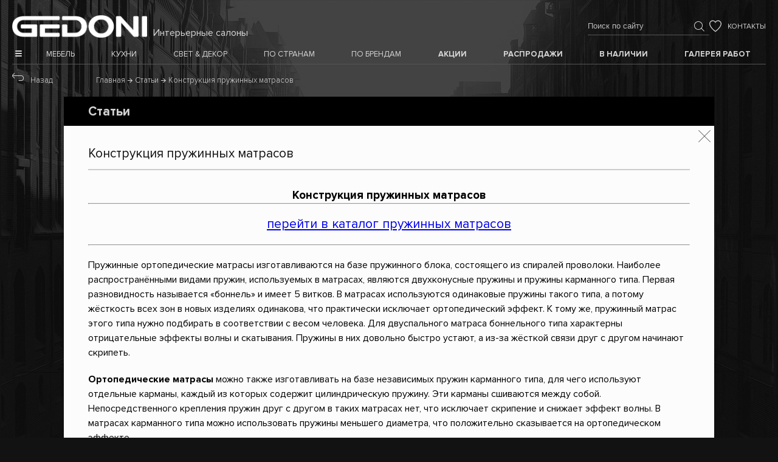

--- FILE ---
content_type: text/html; charset=UTF-8
request_url: https://www.gedoni.ru/articles/constr_pruzhinnykh_matrasov/
body_size: 59785
content:
<!DOCTYPE html>
<html>
<head lang="ru">
  <meta http-equiv="Content-Type" content="text/html; charset=UTF-8" />
<meta name="robots" content="index, follow" />
<meta name="keywords" content="пружинные матрасы, ортопедические матрасы, Санкт-Петербург, Петербург, спб" />
<meta name="description" content="Пружинные ортопедические матрасы изготавливаются на базе пружинного блока, состоящего из спиралей проволоки." />
<script data-skip-moving="true">(function(w, d, n) {
var cl = "bx-core";var ht = d.documentElement;var htc = ht ? ht.className : undefined;if (htc === undefined || htc.indexOf(cl) !== -1){return;}
var ua = n.userAgent;if (/(iPad;)|(iPhone;)/i.test(ua)){cl += " bx-ios";}else if (/Android/i.test(ua)){cl += " bx-android";}
cl += (/(ipad|iphone|android|mobile|touch)/i.test(ua) ? " bx-touch" : " bx-no-touch");
cl += w.devicePixelRatio && w.devicePixelRatio >= 2? " bx-retina": " bx-no-retina";
var ieVersion = -1;if (/AppleWebKit/.test(ua)){cl += " bx-chrome";}else if ((ieVersion = getIeVersion()) > 0){cl += " bx-ie bx-ie" + ieVersion;if (ieVersion > 7 && ieVersion < 10 && !isDoctype()){cl += " bx-quirks";}}else if (/Opera/.test(ua)){cl += " bx-opera";}else if (/Gecko/.test(ua)){cl += " bx-firefox";}
if (/Macintosh/i.test(ua)){cl += " bx-mac";}
ht.className = htc ? htc + " " + cl : cl;
function isDoctype(){if (d.compatMode){return d.compatMode == "CSS1Compat";}
return d.documentElement && d.documentElement.clientHeight;}
function getIeVersion(){if (/Opera/i.test(ua) || /Webkit/i.test(ua) || /Firefox/i.test(ua) || /Chrome/i.test(ua)){return -1;}
var rv = -1;if (!!(w.MSStream) && !(w.ActiveXObject) && ("ActiveXObject" in w)){rv = 11;}else if (!!d.documentMode && d.documentMode >= 10){rv = 10;}else if (!!d.documentMode && d.documentMode >= 9){rv = 9;}else if (d.attachEvent && !/Opera/.test(ua)){rv = 8;}
if (rv == -1 || rv == 8){var re;if (n.appName == "Microsoft Internet Explorer"){re = new RegExp("MSIE ([0-9]+[\.0-9]*)");if (re.exec(ua) != null){rv = parseFloat(RegExp.$1);}}else if (n.appName == "Netscape"){rv = 11;re = new RegExp("Trident/.*rv:([0-9]+[\.0-9]*)");if (re.exec(ua) != null){rv = parseFloat(RegExp.$1);}}}
return rv;}
})(window, document, navigator);</script>
<link href="/bitrix/cache/css/s1/gedoni_2023/template_818dd0abaeca7e0be242bd8a49d5d2ef/template_818dd0abaeca7e0be242bd8a49d5d2ef_v1.css?1741536995199258" type="text/css"  data-template-style="true" rel="stylesheet" />
<meta property="og:image" content="https://www.gedoni.ru"/>
<meta property="og:image:alt" content="Конструкция пружинных матрасов"/>
  <meta charset="UTF-8">
  <title>Конструкция пружинных матрасов</title> 
  <meta name="viewport" content="width=device-width">
  <link rel="shortcut icon" href="/favicon.ico" type="image/x-icon" >
  <meta name="msapplication-TileColor" content="#d6d6d6">
  <meta name="theme-color" content="#d6d6d6"/>
      <meta property="fb:app_id" content="2031720050486030" />
    <meta property="og:type" content="website">
    <meta property="og:site_name" content="Мебельный магазин Gedoni.ru">
    <meta property="og:title" content="Конструкция пружинных матрасов">
    <meta property="og:description" content="Компания Гедони представляет мебель лучших мировых производителей в Санкт-Петербурге и Москве. Приобрести мебель и предметы интерьера можно как в наших салонах, так и в интернет-магазине">
    <meta property="og:url" content="https://www.gedoni.ru/articles/constr_pruzhinnykh_matrasov/?ELEMENT_CODE=constr_pruzhinnykh_matrasov">
    <meta property="og:locale" content="ru_RU">
        <!-- Yandex.Metrika counter -->
<noscript><div><img src="https://mc.yandex.ru/watch/466473" style="position:absolute; left:-9999px;" alt="" /></div></noscript>
<!-- /Yandex.Metrika counter -->
<!-- Global site tag (gtag.js) - Google Analytics -->
</head>
<body class="page-articles in-pages">
<div id="panel"></div>
<header>
  <div class="mobile-header">
    <div class="inner-box">
      <div class="mobile-menu__first-row">
        <div class="mobile-menu__opener js-mobile-menu"><div class="mobile-menu__closer"></div></div>
        <div class="mobile-menu__search-btn"><svg xmlns="http://www.w3.org/2000/svg" xmlns:xlink="http://www.w3.org/1999/xlink" version="1.1" id="Capa_1" x="0px"
  y="0px" width="611.997px" height="611.998px" viewBox="0 0 611.997 611.998"
  xml:space="preserve">
  <path d="M601.444,535.668L433.671,368.273c1.504-2.26,2.639-6.032,3.765-10.931c17.719-29.784,28.682-62.206,32.052-96.518   c0.772-7.915,1.126-16.215,1.126-24.129c0-26.012-4.343-52.088-13.19-77.666c-11.51-33.243-30.098-62.648-55.426-88.226   c-90.422-91.306-242.656-91.097-332.909,0c-30.018,30.307-50.391,65.633-61.08,105.945c-10.802,40.755-10.553,80.682,0,121.026   c10.561,40.344,30.652,75.67,61.08,105.944c45.355,45.131,104.811,68.617,166.269,68.617c47.125,0,89.964-13.625,129.688-38.455   l6.033-3.772L539.608,598.26c6.418,6.403,13.199,10.184,19.609,10.932c1.504,0.378,2.638,0.45,3.764,0.378   c4.537-0.298,8.695-1.464,12.065-3.395c4.552-2.598,9.427-6.41,14.711-11.687l7.536-7.545c5.276-5.276,9.089-10.158,11.688-14.703   c1.93-3.37,3.016-7.914,3.016-13.577v-3.016C611.997,549.238,608.048,542.264,601.444,535.668z M422.354,287.214   c-8.848,33.129-25.634,62.206-50.52,87.091c-36.194,36.194-84.832,56.552-136.478,56.552c-50.897,0-99.221-20.687-136.863-56.552   c-73.957-70.458-73.651-202.189,0-273.34c37.2-35.929,85.588-56.93,136.863-56.93c53.914,0,98.892,19.111,136.478,56.93   c24.62,24.773,41.849,53.536,50.52,86.714C431.024,220.857,431.226,253.988,422.354,287.214z" fill="currentColor"/>
</svg></div>
        <div class="mobile-menu__logo-box"><a href="/" class="mobile-menu__logo-mainpage"><div class="mobile-menu__logo-img"><img src="/local/templates/gedoni_2023/images/logo_white.png" alt="Gedoni - мебель и аксессуары"></div><div class="mobile-menu__slogan">Мебель и аксессуары</div></a></div>
        <div class="mobile-menu__favorite-box">
<a class="favorites_icon" href="/favorites/">
    <svg xmlns="http://www.w3.org/2000/svg" xmlns:xlink="http://www.w3.org/1999/xlink" version="1.1" id="Layer_1" x="0px" y="0px" viewBox="0 0 455 455" xml:space="preserve">
        <path d="M326.632,10.346c-38.733,0-74.991,17.537-99.132,46.92c-24.141-29.384-60.398-46.92-99.132-46.92  C57.586,10.346,0,67.931,0,138.714c0,55.426,33.05,119.535,98.23,190.546c50.161,54.647,104.728,96.959,120.257,108.626l9.01,6.769  l9.01-6.768c15.529-11.667,70.098-53.978,120.26-108.625C421.949,258.251,455,194.141,455,138.714  C455,67.931,397.414,10.346,326.632,10.346z M334.666,308.974c-41.259,44.948-85.648,81.283-107.169,98.029  c-21.52-16.746-65.907-53.082-107.166-98.03C61.236,244.592,30,185.717,30,138.714c0-54.24,44.128-98.368,98.368-98.368  c35.694,0,68.652,19.454,86.013,50.771l13.119,23.666l13.119-23.666c17.36-31.316,50.318-50.771,86.013-50.771  c54.24,0,98.368,44.127,98.368,98.368C425,185.719,393.763,244.594,334.666,308.974z" fill="currentColor"/>
    </svg>
    <div class="favorites_icon-count"></div>
</a>
</div>
        <div class="mobile-menu__phone-box">
          <a href="tel:+79119291414" class="call_burger"><svg xmlns="http://www.w3.org/2000/svg" xmlns:xlink="http://www.w3.org/1999/xlink" version="1.1" id="Layer_2" x="0px" y="0px" width="100px" height="100px" viewBox="-74 0 100 100" style="enable-background:new -74 0 100 100;" xml:space="preserve">
<path fill="currentColor" d="M21.2,71.7L9.1,59.5c-2-2-4.7-3.2-7.2-3.2c-2.7,0-5.1,1.1-7.2,3.2l-7,7c-0.3-0.2-0.7-0.4-1-0.5c0,0-0.1,0-0.1-0.1l-0.1-0.1  c-0.9-0.6-1.9-1.2-3.1-1.7c-6.1-3.8-11.8-9.1-17.6-16.2c-2.7-3.4-4.6-6.4-6.1-9.7l0,0c1.6-1.3,2.8-2.6,3.7-3.6l3.1-3.1  c2.4-2.2,3.6-4.7,3.6-7.3c0-2.7-1.2-5.2-3.5-7.6l-9.5-9.5c-0.9-0.9-1.8-1.8-2.8-2.7c-2-1.9-4.5-3-7.1-3c-2.9,0-5.3,1-7.5,3.2  l-7.3,7.3c-2.9,2.7-4.6,6.1-5,10.3l0,0.1c-0.2,5.2,0.6,10,2.8,16c3.5,9.4,8.8,18.2,16.7,27.9C-42.8,77.8-31.2,86.8-18.3,93l0.3,0.1  c3.8,1.7,11,4.9,19,5.4l1.1,0c5.3,0,9.3-1.7,12.6-5.3c1.2-1.4,2.5-2.7,3.6-3.9c0.9-0.7,1.5-1.4,2.1-2.1l0.8-0.8l0.2-0.2  C25.6,81.6,25.6,76,21.2,71.7z M17.7,82.8l-1,1L16.6,84c-0.5,0.6-0.9,1.1-1.4,1.5l-0.3,0.3c-1.2,1.2-2.6,2.6-4,4.2  c-2.3,2.5-4.9,3.6-8.8,3.6H1.3c-7-0.5-13.4-3.3-17.2-5l-0.2-0.1C-28.4,82.6-39.5,74-49.2,63c-7.6-9.2-12.6-17.6-15.9-26.4  c-2-5.5-2.7-9.5-2.5-14c0.3-2.9,1.4-5.2,3.4-7l7.4-7.4c1.2-1.2,2.4-1.7,3.9-1.7c1.3,0,2.5,0.6,3.6,1.6l0.1,0.1  c0.9,0.8,1.8,1.7,2.7,2.6l9.5,9.5c1.8,1.8,2.1,3.2,2.1,4c0,0.8-0.2,2-2.1,3.7l-3.2,3.2c-1.1,1.2-2.4,2.5-4.1,3.9l-0.2,0.2l-0.2,0.3  c-0.9,1.2-1,2.3-0.5,3.9l0.1,0.4l0.1,0.4c1.7,3.7,3.8,7.1,6.8,10.9c6.2,7.6,12.4,13.3,19,17.4l0.3,0.2c0.8,0.4,1.6,0.8,2.3,1.2  c0.3,0.3,0.7,0.5,1,0.6c0.4,0.2,0.7,0.3,0.9,0.5l0.7,0.5h0.2l0.3,0.1c0.6,0.2,1,0.2,1.3,0.2c1,0,1.9-0.4,2.8-1.3l7.5-7.5  c1.2-1.2,2.3-1.7,3.7-1.7c1.5,0,2.9,0.9,3.7,1.7l12.2,12.2C20.1,77.7,20.2,80.2,17.7,82.8z"/>
</svg></a>
        </div>
        <div class="search_mobile"><form action="/search/index.php" class="search-title__form">
		<input id="title-search-input" type="search" class="search-title__input" name="q" value="" placeholder="Поиск по сайту"/>
    <input name="s" type="submit" class="search-title__submit" value="" />
	</form>
  <div class="search-title__form-bg"></div></div>
      </div>
      <div class="mobile-menu__second-row"><div class="mobile-menu__second"><a href="/actions/" >Акции</a><a href="/category/mebel-i-aksessuary-v-nalichii/" >В наличии</a><a href="/category/sale/" >Распродажи</a></div></div>
    </div>
  </div>
    <div class="desktop_header">
      <div class="top"><a href="/" class="menu__logo-img"><img src="/local/templates/gedoni_2023/images/logo_white.png" alt="Gedoni - мебель и аксессуары"><span>Интерьерные салоны</span></a><div class="right"><form action="/search/index.php" class="search-title__form">
		<input id="title-search-input" type="search" class="search-title__input" name="q" value="" placeholder="Поиск по сайту"/>
    <input name="s" type="submit" class="search-title__submit" value="" />
	</form>
  <div class="search-title__form-bg"></div><div class="icons">
<a class="favorites_icon" href="/favorites/">
    <svg xmlns="http://www.w3.org/2000/svg" xmlns:xlink="http://www.w3.org/1999/xlink" version="1.1" id="Layer_1" x="0px" y="0px" viewBox="0 0 455 455" xml:space="preserve">
        <path d="M326.632,10.346c-38.733,0-74.991,17.537-99.132,46.92c-24.141-29.384-60.398-46.92-99.132-46.92  C57.586,10.346,0,67.931,0,138.714c0,55.426,33.05,119.535,98.23,190.546c50.161,54.647,104.728,96.959,120.257,108.626l9.01,6.769  l9.01-6.768c15.529-11.667,70.098-53.978,120.26-108.625C421.949,258.251,455,194.141,455,138.714  C455,67.931,397.414,10.346,326.632,10.346z M334.666,308.974c-41.259,44.948-85.648,81.283-107.169,98.029  c-21.52-16.746-65.907-53.082-107.166-98.03C61.236,244.592,30,185.717,30,138.714c0-54.24,44.128-98.368,98.368-98.368  c35.694,0,68.652,19.454,86.013,50.771l13.119,23.666l13.119-23.666c17.36-31.316,50.318-50.771,86.013-50.771  c54.24,0,98.368,44.127,98.368,98.368C425,185.719,393.763,244.594,334.666,308.974z" fill="currentColor"/>
    </svg>
    <div class="favorites_icon-count"></div>
</a>
</div><a href="/contacts/" class="contacts-btn">Контакты</a></div>
    </div>
  </div>
  <div class="menu-wrap">
    <a id="menu-open" class="menu-open"></a>
    <ul class="nav header_mobile_nav"><li class="dropdown"><span class="dropdown_title">Мебель</span>
                <div class="nav-container">
                  <ul><li><a href="/category/shkafy-kupe/">Шкафы-купе</a></li><li><a href="/category/shkafy/">Шкафы распашные</a></li><li><a href="/category/garderobnye/">Гардеробные, системы хранения</a></li><li><a href="/category/barnaya-mebel-dlya-doma/">Барная мебель для дома</a></li><li><a href="/category/myagkaya_mebel/">Мягкая мебель</a></li><li><a href="/category/mebel-dlya-gostinoy/">Мебель для гостиной</a></li><li><a href="/category/stolovye/">Столовые</a></li><li><a href="/category/tualetnye-stoliki/">Туалетные столики</a></li><li><a href="/category/spalni/">Спальни, кровати</a></li><li><a href="/category/mebel-dlja-vannyh-komnat/">Мебель для ванных комнат</a></li><li><a href="/category/ulichnaja-mebel/">Уличная мебель, аксессуары</a></li><li><a href="/category/stulya/">Стулья, табуреты</a></li><li><a href="/category/stoly/">Столы</a></li><li><a href="/category/detskie/">Мебель в детскую</a></li><li><a href="/category/matrasy-i-osnovanija/">Матрасы и основания</a></li><li><a href="/category/mebel-hotel/">Мебель для гостиниц</a></li><li><a href="/category/prihozhie/">Прихожие</a></li><li><a href="/category/biblioteki-kabinety/">Библиотеки, кабинеты</a></li><li><a href="/category/ofisnaja-mebel/">Офисная мебель</a></li><li><a href="/category/kovanaja-mebel/">Кованая и металлическая мебель</a></li><li><a href="/category/zhurnalnye-stoliki/">Журнальные столики</a></li><li><a href="/category/etazherki-podstavki/">Стеллажи, этажерки, подставки</a></li><li><a href="/category/zerkala/">Зеркала</a></li><li><a href="/category/dveri-kupe-mezhkomnatnye-peregorodki/">Двери-купе, межкомнатные перегородки</a></li></ul>
                </div>
              </li><li class="dropdown"><span class="dropdown_title">Кухни</span>
                <div class="nav-container">
                  <ul><li><a href="/category/kuhni/">Все кухни</a></li><li><a href="/category/italyanskie-kukhni/">Кухни Италия</a></li><li><a href="/category/kukhni-gedoni-rossiya/">Кухни "GEDONI" Россия </a></li><li><a href="/category/enagic/">Ионизаторы воды Enagic</a></li></ul>
                </div>
              </li><li class="dropdown"><span class="dropdown_title">Свет & декор</span>
                <div class="nav-container">
                  <ul><li><a href="/category/osveshenie/">Свет</a></li><li><a href="/category/interer-dekor/"> Интерьер & Декор</a></li></ul>
                </div>
              </li><li class="dropdown"><span class="dropdown_title">По странам</span>
                <div class="nav-container">
                  <ul><li><a href="/category/mebel-italii/">Италия</a></li><li><a href="/category/finland/">Финляндия</a></li><li><a href="/category/rossiyskaya-mebel/">Россия</a></li><li><a href="/category/usa/">США</a></li><li><a href="/category/mebel-iz-ispanii/">Испания</a></li><li><a href="/category/mebel-iz-germanii/">Германия</a></li><li><a href="/category/japan/">Япония</a></li><li><a href="/category/turtsiya/">Турция</a></li></ul>
                </div>
              </li><li class="dropdown brand-dropdown"><span class="dropdown_title">По брендам</span>
                <div class="nav-container">
                  <ul><li><span class="nav-cat__letter">A</span></li><li><a href="/category/alberta/">Alberta (Италия)</a></li><li><a href="/category/alf-group/">Alf Group (Италия)</a></li><li><a href="/category/altavilla/">Altavilla (Италия)</a></li><li><a href="/category/angelo-cappellini/">Angelo Cappellini (Италия)</a></li><li><a href="/category/arizzi/">Arizzi (Италия)</a></li><li><a href="/category/arketipo/">Arketipo (Италия)</a></li><li><a href="/category/arrex/">Arrex (Италия)</a></li><li><a href="/category/ashley/">Ashley (США)</a></li><li><span class="nav-cat__letter">B</span></li><li><a href="/category/bamax/">Bamax (Италия)</a></li><li><a href="/category/bedding-atelier/">Bedding atelier (Италия)</a></li><li><a href="/category/bernazzoli/">Bernazzoli (Италия)</a></li><li><a href="/category/bogacho/">Bogacho (Россия)</a></li><li><a href="/category/bolzan/">Bolzan (Италия)</a></li><li><a href="/category/brn/">BRN (Турция)</a></li><li><a href="/category/br-hl/">Bruhl (Германия)</a></li><li><span class="nav-cat__letter">C</span></li><li><a href="/category/casa-39/">Casa+39 (Италия)</a></li><li><a href="/category/caspani-tino/">Caspani Tino (Италия)</a></li><li><a href="/category/cattelan-italia/">Cattelan (Италия)</a></li><li><a href="/category/cavio/">Cavio (Италия)</a></li><li><a href="/category/cf-gedoni/">CF Gedoni (Финляндия-Россия)</a></li><li><a href="/category/corte-zari/">Corte Zari (Италия)</a></li><li><span class="nav-cat__letter">D</span></li><li><a href="/category/desiree/">Desiree (Италия)</a></li><li><a href="/category/di-marco/">Di Marco (Италия)</a></li><li><a href="/category/dienne/">Dienne (Италия)</a></li><li><a href="/category/ditre-italia/">Ditre Italia (Италия)</a></li><li><a href="/category/doimo-salotti/">Doimo Salotti (Италия)</a></li><li><span class="nav-cat__letter">E</span></li><li><a href="/category/enagic/">Enagic (Япония)</a></li><li><a href="/category/eurolampart/">Eurolampart (Италия)</a></li><li><a href="/category/euroluce/">Euroluce (Италия)</a></li><li><span class="nav-cat__letter">F</span></li><li><a href="/category/f-m-bottega-d-arte/">F.M. BOTTEGA D'ARTE (Италия)</a></li><li><a href="/category/felis/">Felis (Италия)</a></li><li><a href="/category/ferretti-ferretti/">Ferretti-Ferretti (Италия)</a></li><li><a href="/category/flexteam/">Flexteam (Италия)</a></li><li><a href="/category/francesco-pasi/">Francesco Pasi (Италия)</a></li><li><a href="/category/franco-ferri/">Franco Ferri (Италия)</a></li><li><a href="/category/freifrau/">FreiFrau (Германия)</a></li><li><span class="nav-cat__letter">G</span></li><li><a href="/category/gallo/">Gallo (Италия)</a></li><li><a href="/category/gamma-arredamenti/">Gamma Arredamenti (Италия)</a></li><li><a href="/category/gedoni/">Gedoni (Россия)</a></li><li><a href="/category/ghidini-1961/">Ghidini 1961 (Италия)</a></li><li><a href="/category/giessegi/">Giessegi (Италия)</a></li><li><a href="/category/giorgio-collection/">Giorgio Collechtion (Италия)</a></li><li><a href="/category/giorgiocasa/">Giorgiocasa (Италия)</a></li><li><a href="/category/giulia-casa/">Giulia Casa (Италия)</a></li><li><span class="nav-cat__letter">H</span></li><li><a href="/category/halley/">Halley (Италия)</a></li><li><a href="/category/home-cucine/">Home Cucine (Италия)</a></li><li><a href="/category/howard-miller/">Howard Miller (США)</a></li><li><span class="nav-cat__letter">K</span></li><li><a href="/category/keoma/">Keoma (Италия)</a></li><li><a href="/category/kirena/">Kirena (Финляндия)</a></li><li><a href="/category/kundalini/">Kundalini (Италия)</a></li><li><a href="/category/kutek-kutek-mood/">Kutek | Kutek Mood (Польша)</a></li><li><span class="nav-cat__letter">L</span></li><li><a href="/category/la-ebanisteria/">La Ebanisteria (Испания)</a></li><li><span class="nav-cat__letter">M</span></li><li><a href="/category/marelli/">Marelli (Италия)</a></li><li><a href="/category/maronese/">Maronese (Италия)</a></li><li><a href="/category/masiero/">Masiero (Италия)</a></li><li><a href="/category/maxdivani/">Maxdivani (Италия)</a></li><li><a href="/category/midj/">MIDJ (Италия)</a></li><li><a href="/category/moda/">Moda' (Италия)</a></li><li><a href="/category/modenese-gastone/">Modenese Gastone (Италия)</a></li><li><a href="/category/morelato/">Morelato (Италия)</a></li><li><span class="nav-cat__letter">N</span></li><li><a href="/category/new-trend-concepts/">New Trend Concepts (Италия)</a></li><li><span class="nav-cat__letter">O</span></li><li><a href="/category/old-line/">Old Line (Италия)</a></li><li><a href="/category/olivieri/">Olivieri (Италия)</a></li><li><a href="/category/ozzio/">Ozzio (Италия)</a></li><li><span class="nav-cat__letter">P</span></li><li><a href="/category/patifer-tolyatti/">Patifer (Тольятти) (Россия)</a></li><li><a href="/category/prama/">Prama (Италия)</a></li><li><a href="/category/prianera/">Prianera (Италия)</a></li><li><span class="nav-cat__letter">R</span></li><li><a href="/category/ruf-betten/">RUF - Betten (Германия)</a></li><li><span class="nav-cat__letter">S</span></li><li><a href="/category/saba/">Saba (Италия)</a></li><li><a href="/category/scappini/">Scappini (Италия)</a></li><li><a href="/category/settebello-salotti/">Settebello Salotti (Италия)</a></li><li><a href="/category/sevensedie/">Sevensedie (Италия)</a></li><li><a href="/category/sovet/">Sovet (Италия)</a></li><li><a href="/category/stella-spb/">Stella (SPB) (Россия)</a></li><li><span class="nav-cat__letter">T</span></li><li><a href="/category/target-point/">Target (Италия)</a></li><li><a href="/category/tirolo/">Tirolo (Италия)</a></li><li><a href="/category/tonin-casa/">Tonin casa (Италия)</a></li><li><a href="/category/tosato/">Tosato (Италия)</a></li><li><a href="/category/tosconova/">Tosconova (Италия)</a></li><li><a href="/category/tumidei/">Tumidei (Италия)</a></li><li><span class="nav-cat__letter">U</span></li><li><a href="/category/unikeidas/">Unikeidas (Финляндия)</a></li><li><a href="/category/uttermost/">Uttermost (США)</a></li><li><span class="nav-cat__letter">V</span></li><li><a href="/category/vegas/">Vegas (Россия)</a></li><li><a href="/category/veneran/">Veneran (Италия)</a></li><li><a href="/category/volpi/">Volpi (Италия)</a></li><li><span class="nav-cat__letter">Ш</span></li><li><a href="/category/shkom/">Шком (Россия)</a></li></ul>
                </div>
              </li><li><a href="/actions/"><span class="dropdown_title">Акции</span></a></li><li><a href="/category/sale/"><span class="dropdown_title">Распродажи</span></a></li><li><a href="/category/mebel-i-aksessuary-v-nalichii/"><span class="dropdown_title">В наличии</span></a></li><li><a href="/gallery/"><span class="dropdown_title">Галерея работ</span></a></li></ul><div class="menu">
      <div class="menu-inside">
        <a id="menu-close" class="menu-close"></a><ul><li><a href="/category/myagkaya_mebel/">Мягкая мебель</a><ul><li><a href="/category/divany/">Диваны</a></li><li><a href="/category/myagkaya-mebel-divany-uglovye/">Диваны угловые</a></li><li><a href="/category/myagkaya-mebel-divan-krovat/">Диван кровать</a></li><li><a href="/category/kozhanye_divany/">Диваны кожаные</a></li><li><a href="/category/myagkaya-mebel-divany-i-kresla-s-reklajnerom/">Диваны и кресла с реклайнером</a></li><li><a href="/category/kruglye-divany/">Диваны круглые</a></li><li><a href="/category/divany-s-pukhom-perom/">Диваны с пухом пером</a></li><li><a href="/category/myagkaya-mebel-kresla/">Кресла</a></li><li><a href="/category/myagkaya-mebel-shezlongi/">Шезлонги</a></li><li><a href="/category/ottomanki/">Оттоманки</a></li><li><a href="/category/myagkaya-mebel-pufy-i-banketki/">Пуфы и банкетки</a></li></ul></li><li><a href="/category/shkafy/">Шкафы распашные</a></li><li><a href="/category/kuhni/">Кухни</a><ul><li><a href="/category/bytovaja-tehnika/">Бытовая техника</a></li><li><a href="/category/italyanskie-kukhni/">Итальянские кухни</a></li><li><a href="/category/kuhni-klassicheskie/">Классические кухни</a></li><li><a href="/category/kukhni-gedoni-rossiya/">Кухни "GEDONI" Россия</a></li><li><a href="/category/kuhni-ampir/">Кухни ампир</a></li><li><a href="/category/kuhni-modern/">Кухни модерн</a></li><li><a href="/category/kuhni-provans/">Кухни прованс</a></li><li><a href="/category/kuhni-hi-tech/">Кухни хай-Тек</a></li><li><a href="/category/kuhni-sovremennye/">Современные кухни</a></li></ul></li><li><a href="/category/prihozhie/">Прихожие</a><ul><li><a href="/category/prihozhie-banketki/">Банкетки</a></li><li><a href="/category/prihozhie-veshalki/">Вешалки</a></li><li><a href="/category/gazetnicy/">Газетницы</a></li><li><a href="/category/prihozhie_zerkala/">Зеркала</a></li><li><a href="/category/prihozhie-kompozicii/">Композиции</a></li><li><a href="/category/prihozhie-konsoli/">Консоли</a></li><li><a href="/category/prihozhie-podstavki-dlya-zontov/">Подставки для зонтов</a></li><li><a href="/category/prihozhie-shkafy-obuvnye-galoshnicy/">Шкафы обувные, галошницы</a></li></ul></li><li><a href="/category/stoly/">Столы</a><ul><li><a href="/category/stoly-obedennye/">Cтолы обеденные</a></li><li><a href="/category/stoly-stoly-zhurnalnye/">Столы журнальные</a></li><li><a href="/category/stoly-i-stulja-stoly-igrovye/">Столы игровые</a></li><li><a href="/category/stoly-kruglye/">Столы круглые, овальные</a></li><li><a href="/category/stoly-i-stulja-stoly-pismennye/">Столы письменные</a></li><li><a href="/category/stoly-i-stulja-stoly-razdvizhnye/">Столы раскладные</a></li><li><a href="/category/stoly-servirovochnye/">Столы сервировочные</a></li><li><a href="/category/stoly-steklyannye/">Столы стеклянные</a></li><li><a href="/category/stoly-stoly-tualetnye/">Столы туалетные</a></li></ul></li><li><a href="/category/spalni/">Спальни, кровати</a><ul><li><a href="/category/spalni-garnitury/">Cпальные гарнитуры</a></li><li><a href="/category/spalni-banketki/">Банкетки</a></li><li><a href="/category/detskie-podrostkovye/">Детские, подростковые</a></li><li><a href="/category/spalni-zerkala/">Зеркала</a></li><li><a href="/category/komody-v-spalnyu/">Комоды в спальню</a></li><li><a href="/category/spalni-krovati/">Кровати</a></li><li><a href="/category/krovati-dvukhyarusnye/">Кровати двухъярусные</a></li><li><a href="/category/krovati-iz-metala/">Кровати из метала</a></li><li><a href="/category/matrasy/">Матрасы</a></li><li><a href="/category/ortopedicheskie-krovati/">Ортопедические кровати</a></li><li><a href="/category/spalni-tualetnye-stoliki/">Туалетные столики</a></li><li><a href="/category/tumbochki-prikrovatnye/">Тумбочки прикроватные</a></li><li><a href="/category/spalni-shkafy/">Шкафы</a></li></ul></li><li><a href="/category/stolovye/">Столовые</a><ul><li><a href="/category/bufety-dlya-kukhni/">Буфеты для кухни</a></li><li><a href="/category/obedennye-gruppy/">Обеденные группы</a></li><li><a href="/category/stolovye-stoly-obedennye/">Столы обеденные</a></li><li><a href="/category/stolovye-stoly-servirovochnye/">Столы сервировочные, тележки барные</a></li><li><a href="/category/stolovye-stulja-taburety/">Стулья, табуреты</a></li></ul></li><li><a href="/category/zhurnalnye-stoliki/">Журнальные столики</a><ul><li><a href="/category/zhurnalnye-stoliki-zhurnalnye/">Журнальные столики</a></li><li><a href="/category/kofejnye-stoliki/">Кофейные столики</a></li><li><a href="/category/pridivannye-stoliki/">Придиванные столики</a></li><li><a href="/category/servirovochnye/">Сервировочные столики</a></li></ul></li><li><a href="/category/dveri-kupe-mezhkomnatnye-peregorodki/">Двери-купе, межкомнатные перегородки</a><ul><li><a href="/category/dveri-kupe/">Двери купе</a></li><li><a href="/category/dveri-razdvizhnye/">Двери раздвижные</a></li><li><a href="/category/mezhkomnatnye-peregorodki/">Межкомнатные перегородки</a></li></ul></li><li><a href="/category/biblioteki-kabinety/">Библиотеки, кабинеты</a><ul><li><a href="/category/biblioteki-kabinety-bjuro-sekretery/">Бюро, секретеры</a></li><li><a href="/category/domashnie-kabinety/">Домашние кабинеты</a></li><li><a href="/category/biblioteki-kabinet-rukovoditelya/">Кабинет руководителя</a></li><li><a href="/category/biblioteki-kabinety-kompozicii/">Композиции, кабинеты</a></li><li><a href="/category/biblioteki-kabinety-kresla/">Кресла</a></li><li><a href="/category/kompjuternye-kresla/">Кресла компьютерные</a></li><li><a href="/category/biblioteki-kabinety-stoly-kabinetnye/">Столы кабинетные</a></li><li><a href="/category/stoly-kompjuternye/">Столы компъютерные</a></li><li><a href="/category/shkafy-stellazhi/">Шкафы, стеллажи</a></li></ul></li><li><a href="/category/garderobnye/">Гардеробные, системы хранения</a><ul><li><a href="/category/garderobnye-garderobnye-komnaty/">Гардеробные комнаты</a></li><li><a href="/category/garderobnye-sistemy-hranenija-sistemy-hranenija/">Системы хранения</a></li></ul></li><li><a href="/category/zerkala/">Зеркала</a></li><li><a href="/category/detskie/">Мебель в детскую</a><ul><li><a href="/category/detskie-garnitury/">Гарнитуры</a></li><li><a href="/category/detskie-krovati-dvuhyarusnye/">Двухъярусные кровати</a></li><li><a href="/category/detskie-klassicheskie/">Классические</a></li><li><a href="/category/detskie-krovati/">Кровати</a></li><li><a href="/category/detskie-sovremennye/">Современные</a></li></ul></li><li><a href="/category/interer-dekor/"> Интерьер & Декор</a><ul><li><a href="/category/oformlenie-interjera/">Интерьер, подарки, сувениры</a></li><li><a href="/category/tekstil/">Текстиль</a></li><li><a href="/category/chasy/">Часы</a></li></ul></li><li><a href="/category/barnaya-mebel-dlya-doma/">Барная мебель для дома</a><ul><li><a href="/category/domashniy-bar-barnye-stoyki/">Домашний бар - барные стойки</a></li><li><a href="/category/mebel-dlja-barov-bufety-bary/">Барные буфеты</a></li><li><a href="/category/mebel-dlja-barov-mini-bary/">Мини-бары</a></li><li><a href="/category/barnye-stoly/">Барные столы</a></li><li><a href="/category/mebel-dlja-barov-barnye-stulja/">Барные стулья</a></li><li><a href="/category/barnye-gruppy/">Барные группы</a></li><li><a href="/category/mebel-dlja-barov-barnye-telezhki/">Барные тележки, сервировочные столики</a></li></ul></li><li><a href="/category/enagic/">Ионизаторы воды Enagic</a></li><li><a href="/category/kovanaja-mebel/">Кованая и металлическая мебель</a><ul><li><a href="/category/kovanaja-mebel-divany-kresla-banketki/">Диваны, кресла, банкетки</a></li><li><a href="/category/kovanaja-mebel-dlja-kamina/">Для камина</a></li><li><a href="/category/kovanaja-mebel-zerkala-i-konsoli/">Зеркала и консоли</a></li><li><a href="/category/kovanaja-mebel-osveshenie/">Освещение</a></li><li><a href="/category/kovanaja-mebel-prihozhie/">Прихожие</a></li><li><a href="/category/kovanaja-mebel-skami-ulichnye/">Скамьи уличные</a></li><li><a href="/category/kovanaja-mebel-spalni/">Спальни, кровати</a></li><li><a href="/category/stoly-i-stulja/">Столы и стулья</a></li><li><a href="/category/kovanaja-mebel-etazherki-i-podstavki/">Этажерки и подставки</a></li></ul></li><li><a href="/category/matrasy-i-osnovanija/">Матрасы и основания</a><ul><li><a href="/category/matrasy-i-osnovanija-bespruzhinnye-matrasy/">Беспружинные матрасы</a></li><li><a href="/category/matrasy-i-osnovanija-matrasy-memory/">Матрасы MEMORY</a></li><li><a href="/category/namatrasniki/">Наматрасники</a></li><li><a href="/category/matrasy-ortopedicheskie/">Ортопедические матрасы</a></li><li><a href="/category/osnovaniya-dlja-matrasov/">Основания для матрасов</a></li><li><a href="/category/matrasy-i-osnovanija-pruzhinnye-matrasy/">Пружинные матрасы</a></li></ul></li><li><a href="/category/mebel-dlja-vannyh-komnat/">Мебель для ванных комнат</a><ul><li><a href="/category/mebel-dlja-vannyh-komnat-kompozicii/">Композиции</a></li></ul></li><li><a href="/category/mebel-hotel/">Мебель для гостиниц</a><ul><li><a href="/category/mebel-hotel-kompozicii/">Композиции</a></li><li><a href="/category/mebel-hotel-krovati/">Кровати</a></li><li><a href="/category/mebel-hotel-matrasy/">Матрасы</a></li></ul></li><li><a href="/category/mebel-dlya-gostinoy/">Мебель для гостиной</a><ul><li><a href="/category/bufety-v-gostinuyu/">Буфеты в гостиную</a></li><li><a href="/category/vitriny-dlya-gostinykh/">Витрины для гостиной</a></li><li><a href="/category/komody-v-gostinuyu/">Комоды в гостиную</a></li><li><a href="/category/konsoli-v-gostinuyu/">Консоли в гостиную</a></li><li><a href="/category/mebel-pod-tv/">Мебель под ТВ</a></li><li><a href="/category/stenki-v-gostinuyu/">Стенки в гостиную</a></li></ul></li><li><a href="/category/osveshenie/">Освещение</a><ul><li><a href="/category/osveshenie-napolnye/"> Напольные</a></li><li><a href="/category/osveshenie-ljustry/">Люстры, подвесные светильники</a></li><li><a href="/category/osveshenie-nastennye/">Настенные</a></li><li><a href="/category/osveshenie-nastolnye/">Настольные</a></li><li><a href="/category/osveshenie-ulichnye/">Уличные</a></li></ul></li><li><a href="/category/ofisnaja-mebel/">Офисная мебель</a><ul><li><a href="/category/ofisnaya-mebel-kabinet-rukovoditelya/">Кабинет руководителя</a></li><li><a href="/category/ofisnaya-mebel-kabinety/">Кабинеты, библиотеки</a></li><li><a href="/category/ofisnaya-mebel-kresla-stulya/">Кресла, стулья</a></li><li><a href="/category/ofisnaya-mebel-stoly/">Столы</a></li><li><a href="/category/ofisnaya-mebel-shkafy-knizhnye-stellazhi/">Шкафы книжные, стеллажи</a></li></ul></li><li><a href="/category/etazherki-podstavki/">Стеллажи, этажерки, подставки</a></li><li><a href="/category/stulya/">Стулья, табуреты</a><ul><li><a href="/category/stulja-stulja-barnye/">Стулья барные</a></li><li><a href="/category/stulja-stulja-iz-metalla/">Стулья из металла</a></li><li><a href="/category/stulja-stulja-obedennye/">Стулья обеденные</a></li><li><a href="/category/stulja-stulja-ofisnye/">Стулья офисные</a></li><li><a href="/category/stulja-taburety/">Табуреты</a></li></ul></li><li><a href="/category/tualetnye-stoliki/">Туалетные столики</a></li><li><a href="/category/ulichnaja-mebel/">Уличная мебель, аксессуары</a></li><li><a href="/category/shkafy-kupe/">Шкафы-купе</a><ul><li><a href="/category/shkafy-kupe-iz-krashenogo-mdf/">Шкафы-купе из крашеного МДФ</a></li><li><a href="/category/shkafy-kupe-prjamye-shkafy-kupe/">Шкафы-купе прямые</a></li><li><a href="/category/radiusnye-shkafy-kupe/">Шкафы-купе радиусные</a></li><li><a href="/category/uglovye-shkafy-kupe/">Шкафы-купе угловые</a></li></ul></li><li><a href="/category/brendy-po-stranam/">Бренды по странам</a><ul><li><a href="/category/usa/">Американская мебель</a></li><li><a href="/category/mebel-iz-gollandii/">Голландская мебель</a></li><li><a href="/category/mebel-iz-ispanii/">Испанская мебель</a></li><li><a href="/category/mebel-italii/">Итальянская мебель</a></li><li><a href="/category/mebel-iz-germanii/">Немецкая мебель</a></li><li><a href="/category/polsha/">Польская мебель</a></li><li><a href="/category/mebel-iz-portugalii/">Португальская мебель</a></li><li><a href="/category/rossiyskaya-mebel/">Российская мебель</a></li><li><a href="/category/turtsiya/">Турция</a></li><li><a href="/category/finland/">Финская мебель</a></li><li><a href="/category/mebel-iz-frantsii/">Французская мебель</a></li><li><a href="/category/mebel-iz-shvetsii/">Шведская мебель</a></li><li><a href="/category/japan/">Япония</a></li></ul></li><li><a href="/category/aktsii/">Акции</a><ul><li><a href="/category/sale/">Распродажа</a></li></ul></li><li><a href="/category/mebel-i-aksessuary-v-nalichii/">Мебель и аксессуары в наличии</a></li><li><a href="/category/premium-brendy/">Бренды</a><ul><li><a href="/category/brendy-germanii/">Бренды Германии</a></li><li><a href="/category/brendy-gollandii/">Бренды Голландии</a></li><li><a href="/category/brendy-ispanii/">Бренды Испании</a></li><li><a href="/category/brendy-italii/">Бренды Италии</a></li><li><a href="/category/brendy-polshi/">Бренды Польши</a></li><li><a href="/category/brendy-portugalii/">Бренды Португалии</a></li><li><a href="/category/brendy-rossii/">Бренды России</a></li><li><a href="/category/brendy-ssha/">Бренды США</a></li><li><a href="/category/brendy-turtsii/">Бренды Турции</a></li><li><a href="/category/brendy-finlyandii/">Бренды Финляндии</a></li><li><a href="/category/brendy-frantsii/">Бренды Франции</a></li><li><a href="/category/brendy-shvetsii/">Бренды Швеции</a></li></ul></li></ul></div>
    </div>
  </div>
</header><div class="body"><div id="ajax_template">
<div class="section article">
        <div class="breadcrumbs" itemscope itemtype="http://schema.org/BreadcrumbList"><a onclick="history.back()" class="go-back">Назад</a><div itemprop="itemListElement" itemscope itemtype="http://schema.org/ListItem"><a href="/" title="Главная" itemprop="url"><span itemprop="name">Главная</span></a><meta itemprop="position" content="0" /></div><div itemprop="itemListElement" itemscope itemtype="http://schema.org/ListItem"><a href="/articles/" title="Статьи" itemprop="url"><span class="b-arrow" itemprop="name">Статьи</span></a><meta itemprop="position" content="1" /></div><div itemprop="itemListElement" itemscope itemtype="http://schema.org/ListItem"><span class="b-arrow" itemprop="name">Конструкция пружинных матрасов</span><meta itemprop="position" content="3" /></div></div>        <div class="wrapper">
            <div class="block">
                <h2 class="title">Статьи</h2>
                <div class="content">
                    <a href="/articles/" class="close-btn"></a>
                    <div class="date"></div>
                    <h1 class="title">Конструкция пружинных матрасов</h1>
                                        <h1 style="text-align: center;"><span id="title">Конструкция пружинных матрасов</span></h1><hr><p style="text-align: center;"> <span style="font-size: medium;"><a href="/category/matrasy-i-osnovanija-pruzhinnye-matrasy/"><span style="font-size: 16pt;">перейти в каталог пружинных матрасов</span></a></span></p><hr><p>	 Пружинные ортопедические матрасы изготавливаются&nbsp;на базе пружинного блока, состоящего из спиралей проволоки. Наиболее распространёнными видами пружин, используемых в матрасах, являются двухконусные пружины и пружины карманного типа. Первая разновидность называется «боннель» и имеет 5 витков. В матрасах используются одинаковые пружины такого типа, а потому жёсткость всех зон в новых изделиях одинакова, что практически исключает ортопедический эффект. К тому же, пружинный матрас этого типа нужно подбирать в соответствии с весом человека. Для двуспального матраса боннельного типа характерны отрицательные эффекты волны и скатывания. Пружины в них довольно быстро устают, а из-за жёсткой связи друг с другом начинают скрипеть.</p><p> <strong>Ортопедические матрасы</strong> можно также изготавливать на базе независимых пружин карманного типа, для чего используют отдельные карманы, каждый из которых содержит цилиндрическую пружину. Эти карманы сшиваются между собой. Непосредственного крепления пружин друг с другом в таких матрасах нет, что исключает скрипение и снижает эффект волны. В матрасах карманного типа можно использовать пружины меньшего диаметра, что положительно сказывается на ортопедическом эффекте.</p><p>	 Обычная плотность пружин в матрасах боннельного типа – 110-150 пружин на квадратный метр, обычные ортопедические матрасы карманного типа содержат 250-600 пружин на квадратный метр. Карманы в матрасах последнего типа могут находиться в прямой или в диагональной сборке. В диагональной сборке количество пружин одного диаметра, размещаемых на единице площади, больше, чем в прямой.</p><p>	 &nbsp;</p><hr><p style="text-align: center;"> <br> <a href="/category/matrasy-i-osnovanija-pruzhinnye-matrasy/"><span style="font-size: 16pt;">перейти в каталог пружинных матрасов</span></a><br></p>                    <div class="share__wrapper">
  <a href="https://vk.com/gedoni" class="share__link share__icon share__icon-vk" target="_blank"></a>
</div>                </div>
            </div>
        </div>
    <a href="#" class="prev-slide" onclick="history.back()"></a>
    </div>  <!-- end article -->
    </div>
<footer>
  <div class="container footer-container__title" id="contactsdiv"><h2>Салоны мебели «Gedoni»</h2></div>
  <div class="container footer-container__menu"><ul class="nav"><li><a href="/gallery/">Галерея работ</a></li><li><a href="/news/" style="margin-bottom:10px">Новости</a></li><li><a href="/delivery/disayner/">Дизайнерам</a></li><li><a href="/delivery/postavki/" style="margin-bottom:10px">Поставщикам</a></li><li><a href="/delivery/">Оформление заказа</a></li><li><a href="/contacts/">Контакты</a></li></ul></div>
  <div class="container footer-container__contacts">
    <div class="map-bg js-footer-map"></div>
    <ul class="address"><li class="map-label" data-objid="id0"><p>194100, Санкт-Петербург, Кантемировская ул., д. 4</p><a style="display:block" href="tel:+78123098922">+7 (812) 309-89-22</a><a style="display:block" href="tel:+79119291414">+7 (911) 929-14-14</a><a style="display:block" href="mailto:Info@gedoni.ru">Info@gedoni.ru</a><p>пн-сб с 11:00 до 20:00</p><p>вс с 12:00 до 20:00</p></li><li class="map-label" data-objid="id1"><p>Салон "КИРЕНА" , Литейный пр., дом 18, Санкт-Петербург</p><a style="display:block" href="mailto:Info@gedoni.ru">Info@gedoni.ru</a><p>переехал на Кантемировскую ул. дом 4</p></li><li class="map-label" data-objid="id2"><p>Склад, 188683, Ленинградская обл., Всеволожский р-он, пос. им Свердлова, Петрозаводская ул. дом 36 </p><a style="display:block" href="tel:+79117868556">+7 (911) 786-85-56</a><a style="display:block" href="mailto:Info@gedoni.ru">Info@gedoni.ru</a><p>пн-пт с 9:00 до 17:30</p></li></ul>
    <script data-skip-moving="true">
      window.contacts_latlng = {"id0":{"latlng":[59.981176680135,30.326268169738],"name":"194100, \u0421\u0430\u043d\u043a\u0442-\u041f\u0435\u0442\u0435\u0440\u0431\u0443\u0440\u0433, \u041a\u0430\u043d\u0442\u0435\u043c\u0438\u0440\u043e\u0432\u0441\u043a\u0430\u044f \u0443\u043b., \u0434. 4"},"id1":{"latlng":[59.981176680135,30.326268169738],"name":"\u0421\u0430\u043b\u043e\u043d \"\u041a\u0418\u0420\u0415\u041d\u0410\" , \u041b\u0438\u0442\u0435\u0439\u043d\u044b\u0439 \u043f\u0440., \u0434\u043e\u043c 18, \u0421\u0430\u043d\u043a\u0442-\u041f\u0435\u0442\u0435\u0440\u0431\u0443\u0440\u0433"},"id2":{"latlng":[59.811900700052,30.611504316329999],"name":"\u0421\u043a\u043b\u0430\u0434, 188683, \u041b\u0435\u043d\u0438\u043d\u0433\u0440\u0430\u0434\u0441\u043a\u0430\u044f \u043e\u0431\u043b., \u0412\u0441\u0435\u0432\u043e\u043b\u043e\u0436\u0441\u043a\u0438\u0439 \u0440-\u043e\u043d, \u043f\u043e\u0441. \u0438\u043c \u0421\u0432\u0435\u0440\u0434\u043b\u043e\u0432\u0430, \u041f\u0435\u0442\u0440\u043e\u0437\u0430\u0432\u043e\u0434\u0441\u043a\u0430\u044f \u0443\u043b. \u0434\u043e\u043c 36 "}};
      window.marker_png = '/local/templates/gedoni_2023/images/marker.png';
    </script>
    <div class="show_map"><div class="apply js-footer-map">Открыть карту</div></div>
    <div class="map_wrapper"><span class="fa fa-search-plus yaMapButtonSize yaMapSmallSize"></span><div class="map_close js-footer-map"></div><div id="map" class="map"></div>
    </div>
  </div>
  <div class="container footer-container__copyright">
    <div class="bottom">
      <div class="copyright">© 1995—2026 Салоны мебели «Gedoni»</div>
      <div class="social"><a href="https://vk.com/gedoni" class="vk" target="_blank" rel="nofollow"></a><a href="https://ru-ru.facebook.com/Gedoni-672161989569609/" class="fb" target="_blank" rel="nofollow"></a><a href="https://www.instagram.com/gedonimebel/" class="in" target="_blank" rel="nofollow"></a></div>
    </div>
</footer>
<div class="scroll scroll-up"></div>
</div>  <!-- end body --><div class="modal" id="infobanner" style="display: none;">
      <a href="#close-modal" rel="modal:close" class="close-modal">Close</a>
      <div><a href="https://www.gedoni.ru/category/sale/"><span><span style="color: #ee1d24;"><span style="color: #7a0026;">РАСПРОДАЖА мягкой мебели из салона в СПб, Кантемироваская, д.4&nbsp;- </span></span><span style="color: #7a0026;">35%</span><br>
 Напоминаем что ДОСТАВКА мебели из Италии и Германии на склад в СПБ составляет от 20 до 35 рабочих дней.&nbsp;<br>
 <br></span></a></div>
    </div>
    <a href="#infobanner" rel="modal:open"
      data-time-delay="5"
      class="infobanner">банер</a><div class="cookie__wrapper not-active">
      <div class="popup-close js-cookie-set" alt="Согласиться с использованием cookies"></div>
      <div class="cookie__textbox">
        <div class="cookie__title">Мы используем файлы cookie</div>
        <div class="cookie__text">Продолжая использовать сайт, вы соглашаетесь с использованием файлов cookie.</div>
      </div>
      <div class="cookie__btn js-cookie-set" alt="Согласиться с использованием cookies">Продолжить работу</div>
    </div><div class="modal" id="feedback"></div>
<div id="spinner">
  <div class="spinner">
    <div class="bounce1"></div>
    <div class="bounce2"></div>
    <div class="bounce3"></div>
  </div>
</div>
<script type='application/ld+json'>
  {
    "@context": "http://www.schema.org",
    "@type": "Organization",
    "name": "Мебельный салон в Санкт-Петербурге 'Гедони'",
    "url": "https://www.gedoni.ru/",
    "logo": "https://www.gedoni.ru//local/templates/gedoni_2023/images/logo.png",
    "sameAs": [
      "https://vk.com/gedoni",
      "https://www.instagram.com/gedonimebel/",
      "https://www.facebook.com/gedonispb/"
    ],
    "description": "Компания Гедони представляет мебель лучших мировых производителей в Санкт-Петербурге и Москве. Приобрести мебель и предметы интерьера можно как в наших салонах, так и в интернет-магазине",
    "address": {
      "@type": "PostalAddress",
      "addressLocality": "Санкт-Петергбург",
      "postalCode": "191187",
      "addressCountry": "Россия"
    },
    "contactPoint": {
      "@type": "ContactPoint",
      "telephone": "+7(812)309-89-33",
      "contactType": "customer support"
    }
  }
</script>
  
<script>if(!window.BX)window.BX={};if(!window.BX.message)window.BX.message=function(mess){if(typeof mess==='object'){for(let i in mess) {BX.message[i]=mess[i];} return true;}};</script>
<script>(window.BX||top.BX).message({'JS_CORE_LOADING':'Загрузка...','JS_CORE_NO_DATA':'- Нет данных -','JS_CORE_WINDOW_CLOSE':'Закрыть','JS_CORE_WINDOW_EXPAND':'Развернуть','JS_CORE_WINDOW_NARROW':'Свернуть в окно','JS_CORE_WINDOW_SAVE':'Сохранить','JS_CORE_WINDOW_CANCEL':'Отменить','JS_CORE_WINDOW_CONTINUE':'Продолжить','JS_CORE_H':'ч','JS_CORE_M':'м','JS_CORE_S':'с','JSADM_AI_HIDE_EXTRA':'Скрыть лишние','JSADM_AI_ALL_NOTIF':'Показать все','JSADM_AUTH_REQ':'Требуется авторизация!','JS_CORE_WINDOW_AUTH':'Войти','JS_CORE_IMAGE_FULL':'Полный размер'});</script>
<script src="/bitrix/js/main/core/core.js?1685295848569185"></script>
<script>BX.setJSList(['/bitrix/js/main/core/core_ajax.js','/bitrix/js/main/core/core_promise.js','/bitrix/js/main/polyfill/promise/js/promise.js','/bitrix/js/main/loadext/loadext.js','/bitrix/js/main/loadext/extension.js','/bitrix/js/main/polyfill/promise/js/promise.js','/bitrix/js/main/polyfill/find/js/find.js','/bitrix/js/main/polyfill/includes/js/includes.js','/bitrix/js/main/polyfill/matches/js/matches.js','/bitrix/js/ui/polyfill/closest/js/closest.js','/bitrix/js/main/polyfill/fill/main.polyfill.fill.js','/bitrix/js/main/polyfill/find/js/find.js','/bitrix/js/main/polyfill/matches/js/matches.js','/bitrix/js/main/polyfill/core/dist/polyfill.bundle.js','/bitrix/js/main/core/core.js','/bitrix/js/main/polyfill/intersectionobserver/js/intersectionobserver.js','/bitrix/js/main/lazyload/dist/lazyload.bundle.js','/bitrix/js/main/polyfill/core/dist/polyfill.bundle.js','/bitrix/js/main/parambag/dist/parambag.bundle.js']);
BX.setCSSList(['/bitrix/js/main/lazyload/dist/lazyload.bundle.css','/bitrix/js/main/parambag/dist/parambag.bundle.css']);</script>
<script>(window.BX||top.BX).message({'pull_server_enabled':'N','pull_config_timestamp':'0','pull_guest_mode':'N','pull_guest_user_id':'0'});(window.BX||top.BX).message({'PULL_OLD_REVISION':'Для продолжения корректной работы с сайтом необходимо перезагрузить страницу.'});</script>
<script>(window.BX||top.BX).message({'LANGUAGE_ID':'ru','FORMAT_DATE':'DD.MM.YYYY','FORMAT_DATETIME':'DD.MM.YYYY HH:MI:SS','COOKIE_PREFIX':'BITRIX_SM','SERVER_TZ_OFFSET':'10800','UTF_MODE':'Y','SITE_ID':'s1','SITE_DIR':'/','USER_ID':'','SERVER_TIME':'1768961968','USER_TZ_OFFSET':'0','USER_TZ_AUTO':'Y','bitrix_sessid':'c6c509403280376fec54762416bb11b6'});</script>
<script  src="/bitrix/cache/js/s1/gedoni_2023/kernel_main/kernel_main_v1.js?1741342297153754"></script>
<script  src="/bitrix/cache/js/s1/gedoni_2023/kernel_main_polyfill_customevent/kernel_main_polyfill_customevent_v1.js?17410259121051"></script>
<script src="/bitrix/js/ui/dexie/dist/dexie.bitrix.bundle.min.js?168529584460291"></script>
<script src="/bitrix/js/main/core/core_ls.min.js?16852958477365"></script>
<script src="/bitrix/js/main/core/core_frame_cache.min.js?168529584711082"></script>
<script src="/bitrix/js/pull/protobuf/protobuf.min.js?168529584876433"></script>
<script src="/bitrix/js/pull/protobuf/model.min.js?168529584814190"></script>
<script src="/bitrix/js/rest/client/rest.client.min.js?16852958459240"></script>
<script src="/bitrix/js/pull/client/pull.client.min.js?168529584844687"></script>
<script src="/bitrix/js/main/jquery/jquery-2.1.3.min.js?168529584684320"></script>
<script src="https://api-maps.yandex.ru/2.1/?lang=ru_RU"></script>
<script>BX.setJSList(['/bitrix/js/main/core/core_fx.js','/bitrix/js/main/session.js','/bitrix/js/main/pageobject/pageobject.js','/bitrix/js/main/core/core_window.js','/bitrix/js/main/date/main.date.js','/bitrix/js/main/core/core_date.js','/bitrix/js/main/utils.js','/bitrix/js/main/polyfill/customevent/main.polyfill.customevent.js','/local/templates/gedoni_2023/js/fancybox/jquery.fancybox.pack.js','/local/templates/gedoni_2023/js/jquery.modal/jquery.modal.min.js','/local/templates/gedoni_2023/js/slick/slick.min.js','/local/templates/gedoni_2023/js/noUiSlider/nouislider.min.js','/local/templates/gedoni_2023/js/noUiSlider/wNumb.js','/local/templates/gedoni_2023/js/functions.js','/local/templates/gedoni_2023/js/ajax_events.js','/local/templates/gedoni_2023/js/scripts.js','/bitrix/components/bitrix/search.title/script.js']);</script>
<script>BX.setCSSList(['/local/templates/gedoni_2023/css/fonts.css','/local/templates/gedoni_2023/css/font-awesome.css','/local/templates/gedoni_2023/css/styles.css','/local/templates/gedoni_2023/css/media.css','/local/templates/gedoni_2023/css/hover.css','/local/templates/gedoni_2023/js/fancybox/jquery.fancybox.css','/local/templates/gedoni_2023/js/noUiSlider/nouislider.css','/local/templates/gedoni_2023/js/slick/slick.css','/local/templates/gedoni_2023/components/bitrix/search.title/search/style.css','/local/templates/gedoni_2023/template_styles.css']);</script>
<script>
					(function () {
						"use strict";
						var counter = function ()
						{
							var cookie = (function (name) {
								var parts = ("; " + document.cookie).split("; " + name + "=");
								if (parts.length == 2) {
									try {return JSON.parse(decodeURIComponent(parts.pop().split(";").shift()));}
									catch (e) {}
								}
							})("BITRIX_CONVERSION_CONTEXT_s1");
							if (cookie && cookie.EXPIRE >= BX.message("SERVER_TIME"))
								return;
							var request = new XMLHttpRequest();
							request.open("POST", "/bitrix/tools/conversion/ajax_counter.php", true);
							request.setRequestHeader("Content-type", "application/x-www-form-urlencoded");
							request.send(
								"SITE_ID="+encodeURIComponent("s1")+
								"&sessid="+encodeURIComponent(BX.bitrix_sessid())+
								"&HTTP_REFERER="+encodeURIComponent(document.referrer)
							);
						};
						if (window.frameRequestStart === true)
							BX.addCustomEvent("onFrameDataReceived", counter);
						else
							BX.ready(counter);
					})();
				</script>
<script  src="/bitrix/cache/js/s1/gedoni_2023/template_74c2040463e2eaf1474c9d9af89ee73f/template_74c2040463e2eaf1474c9d9af89ee73f_v1.js?1741025857148241"></script>
<script>var _ba = _ba || []; _ba.push(["aid", "349470947c67d108cc8f92a0fd62942f"]); _ba.push(["host", "www.gedoni.ru"]); (function() {var ba = document.createElement("script"); ba.type = "text/javascript"; ba.async = true;ba.src = (document.location.protocol == "https:" ? "https://" : "http://") + "bitrix.info/ba.js";var s = document.getElementsByTagName("script")[0];s.parentNode.insertBefore(ba, s);})();</script>
<script >
   (function (d, w, c) {
       (w[c] = w[c] || []).push(function() {
           try {
               w.yaCounter466473 = new Ya.Metrika({
                   id:466473,
                   clickmap:true,
                   trackLinks:true,
                   accurateTrackBounce:true,
                   webvisor:true
               });
           } catch(e) { }
       });
       var n = d.getElementsByTagName("script")[0],
           s = d.createElement("script"),
           f = function () { n.parentNode.insertBefore(s, n); };
       s.type = "text/javascript";
       s.async = true;
       s.src = "https://mc.yandex.ru/metrika/watch.js";
       if (w.opera == "[object Opera]") {
           d.addEventListener("DOMContentLoaded", f, false);
       } else { f(); }
   })(document, window, "yandex_metrika_callbacks");
</script>
<script async src="https://www.googletagmanager.com/gtag/js?id=UA-127055546-1"></script>
<script>
  window.dataLayer = window.dataLayer || [];
  function gtag(){dataLayer.push(arguments);}
  gtag('js', new Date());
  gtag('config', 'UA-127055546-1');
</script>
<script>
        window.onpopstate = function(event) {};
        var cUrl = '/articles/constr_pruzhinnykh_matrasov/',
            title = 'Конструкция пружинных матрасов';
            lUrl = location.pathname+location.search;
        UrlTitle(title,cUrl,lUrl)
    </script><script>
  (function (w, doc) {
    if (!w.__utlWdgt) {
      w.__utlWdgt = true;
      var d = doc, s = d.createElement('script'), g = 'getElementsByTagName';
      s.type = 'text/javascript';
      s.charset = 'UTF-8';
      s.async = true;
      s.src = ('https:' == w.location.protocol ? 'https' : 'http') + '://w.uptolike.com/widgets/v1/uptolike.js';
      var h = d[g]('body')[0];
      h.appendChild(s);
    }
  })(window, document);
</script></body>
</html>

--- FILE ---
content_type: application/javascript;charset=utf-8
request_url: https://w.uptolike.com/widgets/v1/version.js?cb=cb__utl_cb_share_1768961971552202
body_size: 396
content:
cb__utl_cb_share_1768961971552202('1ea92d09c43527572b24fe052f11127b');